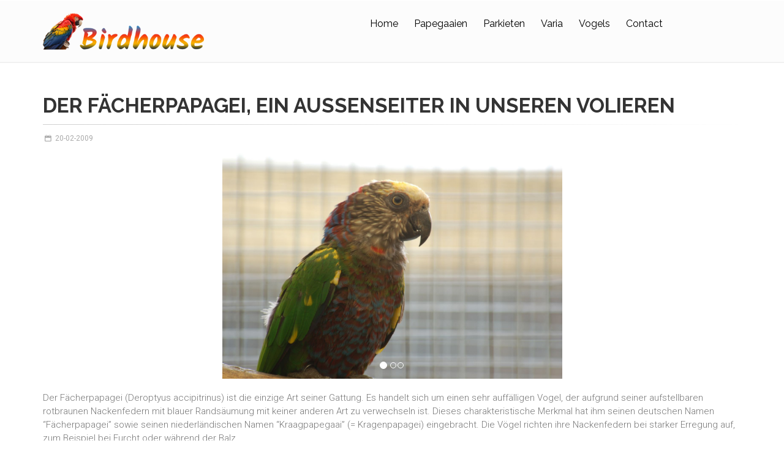

--- FILE ---
content_type: text/html; charset=UTF-8
request_url: http://www.birdhouse.be/nl/blog/detail/39-der-fcherpapagei-ein-auenseiter-in-unseren-volieren/
body_size: 8921
content:
<!DOCTYPE html>
<html lang="nl">
<head>
	<meta http-equiv="Content-Type" content="text/html; charset=utf-8">
	<title>Der Fächerpapagei, ein außenseiter in unseren Volieren | Birdhouse</title>
	<meta name="description" content="">
	<!-- Mobile Meta -->
		<meta name="viewport" content="width=device-width, initial-scale=1.0">

		<!-- Favicon -->
		<link rel="shortcut icon" href="/images/favicon.ico">

		<!-- Web Fonts -->
		<link href="http://fonts.googleapis.com/css?family=Roboto:400,300,300italic,400italic,500,500italic,700,700italic" rel="stylesheet" type="text/css">
		<link href="http://fonts.googleapis.com/css?family=Raleway:700,400,300" rel="stylesheet" type="text/css">
		<link href="http://fonts.googleapis.com/css?family=Pacifico" rel="stylesheet" type="text/css">
		<link href="http://fonts.googleapis.com/css?family=PT+Serif" rel="stylesheet" type="text/css">

		<!-- Bootstrap core CSS -->
		<link href="/bootstrap/css/bootstrap.css" rel="stylesheet">

		<!-- Font Awesome CSS -->
		<link href="/fonts/font-awesome/css/font-awesome.css" rel="stylesheet">

		<!-- Fontello CSS -->
		<link href="/fonts/fontello/css/fontello.css" rel="stylesheet">

		<!-- Plugins -->
		<link href="/plugins/magnific-popup/magnific-popup.css" rel="stylesheet">
		<link href="/plugins/rs-plugin/css/settings.css" rel="stylesheet">
		<link href="/css/animations.css" rel="stylesheet">
		<link href="/plugins/owl-carousel/owl.carousel.css" rel="stylesheet">
		<link href="/plugins/owl-carousel/owl.transitions.css" rel="stylesheet">
		<link href="/plugins/hover/hover-min.css" rel="stylesheet">		

		<!-- the project core CSS file -->
		<link href="/css/style.css" rel="stylesheet" >

		<link href="/css/skins/light_blue.css" rel="stylesheet">

		<!-- Custom css --> 
		<link href="/css/custom.css" rel="stylesheet">

        <meta property="og:title" content="Der Fächerpapagei, ein außenseiter in unseren Volieren" />
        <meta property="og:url" content="http://www.birdhouse.be/nl/blog/detail/39-der-fcherpapagei-ein-auenseiter-in-unseren-volieren/" />
        <meta property="og:image" content="http://www.birdhouse.be/ckfinder/userfiles/images/kraagpapegaai%204.JPG" />
		
	</head>

	<body class="no-trans front-page transparent-header  ">

		<!-- scrollToTop -->
		<!-- ================ -->
		<div class="scrollToTop circle"><i class="icon-up-open-big"></i></div>
		
		<!-- page wrapper start -->
		<!-- ================ -->
		<div class="page-wrapper">
		
			<!-- header-container start -->
			<div class="header-container">
				<!-- header start -->
				<header class="header  fixed   clearfix">
					<div class="container">
						<div class="row">
							<div class="col-md-3">
								<!-- header-left start -->
								<!-- ================ -->
								<div class="header-left clearfix">

									<!-- logo -->
									<div id="logo" class="logo">
										<a href="/"><img id="logo_img" src="/img/logo-birdhouse.png" alt="Logo Birdhouse"></a>
									</div>
									
								</div>
								<!-- header-left end -->

							</div>
							<div class="col-md-9">
					
								<!-- header-right start -->
								<!-- ================ -->
								<div class="header-right clearfix">
									
								<!-- main-navigation start -->
								<!-- classes: -->
								<!-- "onclick": Makes the dropdowns open on click, this the default bootstrap behavior e.g. class="main-navigation onclick" -->
								<!-- "animated": Enables animations on dropdowns opening e.g. class="main-navigation animated" -->
								<!-- "with-dropdown-buttons": Mandatory class that adds extra space, to the main navigation, for the search and cart dropdowns -->
								<!-- ================ -->
								<div class="main-navigation  animated with-dropdown-buttons">

									<!-- navbar start -->
									<!-- ================ -->
									<nav class="navbar navbar-default" role="navigation">
										<div class="container-fluid">

											<!-- Toggle get grouped for better mobile display -->
											<div class="navbar-header">
												<button type="button" class="navbar-toggle" data-toggle="collapse" data-target="#navbar-collapse-1">
													<span class="sr-only">Toggle navigation</span>
													<span class="icon-bar"></span>
													<span class="icon-bar"></span>
													<span class="icon-bar"></span>
												</button>
												
											</div>

											<!-- Collect the nav links, forms, and other content for toggling -->
											<div class="collapse navbar-collapse" id="navbar-collapse-1">
												<!-- main-menu -->
												<ul class="nav navbar-nav navbar-right">
		<li><a href="/">Home</a></li>
            <li><a href="/nl/blog/4-papegaaien/">Papegaaien</a></li>
            
            <li><a href="/nl/blog/3-parkieten/">Parkieten</a></li>
            
            <li><a href="/nl/blog/5-varia/">Varia</a></li>
            <li class=""><a href="/nl/vogels/" title="Vogels">Vogels</a></li><li class=""><a href="/nl/contact/" title="Contact">Contact</a></li></ul>
												<!-- main-menu end -->
											</div>
											
											<!-- header dropdown buttons -->
												
										
											
										</div>
									</nav>
									<!-- navbar end -->

								</div>
								<!-- main-navigation end -->	
								</div>
								<!-- header-right end -->
					
							</div>
						</div>
					</div>
					
				</header>
				<!-- header end -->
			</div>
			<!-- header-container end -->
			
			
	
			

			<a name="box_48"></a>
<section class="main-container">
    <div class="container">
        <div class="row">

            <!-- main start -->
            <!-- ================ -->
            <div class="main col-md-12">

                <!-- page-title start -->
                <!-- ================ -->
                <h1 class="page-title">Der Fächerpapagei, ein außenseiter in unseren Volieren</h1>
                <div class="separator-2"></div>
                <!-- page-title end -->
                
                    <article class="blogpost full">
                        <header>
                            <div class="post-info">
                                <span class="post-date">
                                    <i class="icon-calendar"></i>
                                    20-02-2009
                                </span>
                            </div>
                        </header>
                        <div class="blogpost-content">
                        
                        <div class="row mb-20">
                        <div class="col-md-6 col-md-offset-3">
                        <div id="carousel-blog-post" class="carousel slide" data-ride="carousel">
                            <!-- Indicators -->
                            <ol class="carousel-indicators bottom margin-clear">
                                <li data-target="#carousel-blog-post" data-slide-to="0" class="active"></li>
                                <li data-target="#carousel-blog-post" data-slide-to="1"></li><li data-target="#carousel-blog-post" data-slide-to="2"></li>        
                                        </ol>
                            
                                        <!-- Wrapper for slides -->
                                        <div class="carousel-inner" role="listbox">
                                            <div class="item active">
                                                <div class="overlay-container">
                                                    <img src="/ckfinder/userfiles/images/kraagpapegaai%204.JPG" alt="Der Fächerpapagei, ein außenseiter in unseren Volieren">
                                                </div>
                                            </div>
                                            <div class="item">
                                                <div class="overlay-container">
                                                    <img src="/ckfinder/userfiles/images/kraagpapegaai%20donkere%20soort.JPG" alt="Der Fächerpapagei, ein außenseiter in unseren Volieren">
                                                </div>
                                            </div><div class="item">
                                                <div class="overlay-container">
                                                    <img src="/ckfinder/userfiles/images/kraagpapegaai.JPG" alt="Der Fächerpapagei, ein außenseiter in unseren Volieren">
                                                </div>
                                            </div>    
                                            </div>
                                        </div>
                                        
                            </div>
                            </div> <!-- row -->
                            
                            <p>Der F&auml;cherpapagei (Deroptyus accipitrinus) ist die einzige Art seiner Gattung. Es handelt sich um einen sehr auff&auml;lligen Vogel, der aufgrund seiner aufstellbaren rotbraunen Nackenfedern mit blauer Rands&auml;umung mit keiner anderen Art zu verwechseln ist. Dieses charakteristische Merkmal hat ihm seinen deutschen Namen &ldquo;F&auml;cherpapagei&rdquo; sowie seinen niederl&auml;ndischen Namen &ldquo;Kraagpapegaai&rdquo; (= Kragenpapagei) eingebracht. Die V&ouml;gel richten ihre Nackenfedern bei starker Erregung auf, zum Beispiel bei Furcht oder w&auml;hrend der Balz.</p>

<p><strong>Beschreibung</strong></p>

<p>Bei Vertretern der Nominatform ist die Grundf&auml;rbung des Gefieders gr&uuml;n. Wird der F&auml;cher aufgestellt, f&auml;llt die blaue S&auml;umung der Nackenfedern besonders auf. Die Stirn ist wei&szlig;. Die Federn von Brust und Bauch sind dunkelrot mit blauer Rands&auml;umung. An der Basis der &auml;u&szlig;eren Steuerfedern befindet sich auf der Innenfahne ein dunkelroter Fleck. Der nackte Augenring ist gr&auml;ulich wei&szlig;, der Schnabel grauschwarz. Die Iris ist gelb, die F&uuml;&szlig;e sind grau. Die Gesamtl&auml;nge betr&auml;gt im Durchschnitt 35 cm. Die Unterart fuscifrons, der Dunkelstirnige F&auml;cherpapagei, unterscheidet sich durch die dunkelbraune Stirn deutlich von der Nominatform.</p>

<p>Die &auml;u&szlig;eren Unterschiede zwischen den Geschlechtern sind sehr gering: Der Kopf des Weibchens ist durchschnittlich etwas kleiner als der eines M&auml;nnchens. Dar&uuml;ber hinaus besitzen Weibchen einen kleineren Schnabel und einen helleren Augenring. Die Jungtiere zeigen noch sehr viel Gr&uuml;n am Kopf, die Federn sind bei ihnen nicht blau, sondern gr&uuml;nlich ges&auml;umt.</p>

<p><strong>Verbreitung und Freileben</strong></p>

<p>F&auml;cherpapageien kommen im Amazonasbecken vor. Die Nominatform ist in Guyana, Surinam, Franz&ouml;sisch-Guayana, Nord-Brasilien n&ouml;rdlich des Amazonas, S&uuml;dost-Kolumbien, Nordost-Peru, S&uuml;d-Venezuela und Ost-Ekuador verbreitet. D.</p>

<p>accipitrinus fuscifrons besiedelt Nord-Brasilien s&uuml;dlich des Amazonas. Die V&ouml;gel leben paarweise oder in kleinen Trupps.Die Fortpflanzungsperiode liegt zwischen November und April. Die Bruth&ouml;hle wird in der Regel auch au&szlig;erhalb der Brutsaison nachts zum Schlafen genutzt. Das Gelege umfasst normalerweise zwei oder drei Eier, die ungef&auml;hr 26 Tage lang allein vom Weibchen bebr&uuml;tet werden. Etwa neun Wochen nach dem Schl&uuml;pfen verlassen die Jungen das Nest; nur selten erlangt mehr als eines von ihnen die Selbst&auml;ndigkeit. Nach dem Fl&uuml;ggewerden wird der Nachwuchs noch eine Zeit lang weitergef&uuml;ttert, vor allem vom M&auml;nnchen.</p>

<p><strong>Haltung</strong></p>

<p>Obwohl F&auml;cherpapageien fr&uuml;her in gro&szlig;er Zahl exportiert wurden, ist ihr Bestand in Menschenobhut relativ klein. Die Zucht mit dieser Art gelingt nur unregelm&auml;&szlig;ig. Bevor ich diesen Artikel schrieb, hatte ich Kontakt zu zwei Z&uuml;chtern von F&auml;cherpapageien aufgenommen, von denen die nachfolgenden Angaben stammen. Es handelt sich um den brasilianischen Biologen M&aacute;rcia Weinzettl Pinheiro und den deutschen Z&uuml;chter Oscar Gro&szlig;. Als ich sie nach dem Fortpflanzungsverhalten befragte, betonten beide, dass die schlechten Zuchtergebnisse unter anderem darauf zur&uuml;ckzuf&uuml;hren sind, dass die Zusammenstellung eines harmonierenden Paares nicht einfach ist und die V&ouml;gel untereinander h&auml;ufig unvertr&auml;glich sind. Wer mit dem Gedanken spielt, sich F&auml;cherpapageien zuzulegen, sollte sich dar&uuml;ber im Klaren sein, dass manche Individuen, vor allem M&auml;nnchen, sehr aggressiv werden k&ouml;nnen. Bei der Zusammenf&uuml;hrung von zwei V&ouml;geln sollte man auf jeden Fall zwei getrennte Futterpl&auml;tze bereitstellen, denn es ist nicht ungew&ouml;hnlich, dass das dominante Tier versucht, das andere vom Futter fern zu halten.</p>

<p>Spektakul&auml;r ist das Drohverhalten von F&auml;cherpapageien. Die erregten V&ouml;gel richten ihre Nackenfedern auf, wiegen den K&ouml;rper hin und her und geben dabei eigent&uuml;mlich jaulende T&ouml;ne von sich. In den meisten F&auml;llen soll dieses Verhalten Feinde abschrecken. Die Rufe, welche die F&auml;cherpapageien dabei h&ouml;ren lassen, klingen wie ein mehrfach wiederholtes &ldquo;tak-heeja&rdquo;, das sowohl leise-fl&uuml;sternd als auch schrill-laut vorgetragen wird.</p>

<p><strong>Ern&auml;hrung</strong></p>

<p>Im Freiland fressen F&auml;cherpapageien eine Vielzahl von Fr&uuml;chten und sch&auml;tzen besonders die der Palmen Attalea fagifolia, Astrocaryum tucumoides und Astrocaryum tucuma. Dar&uuml;ber hinaus verzehren sie Bl&uuml;ten sowie Bl&auml;tter und Knospen. In Menschenobhut f&uuml;ttert man F&auml;cherpapageien verschiedene Gem&uuml;sesorten und reichlich Obst wie Bananen, Birnen, Melonen, Weintrauben, &Auml;pfel und Apfelsinen. Eine Samenmischung macht den kleineren Anteil an der t&auml;glichen Futterration aus. Als Zusatzfutter werden gerne Hagebutten, halbreifer Mais und Keimfutter genommen.</p>

<p>F&uuml;r das Wohlbefinden der F&auml;cherpapageien ist eine sehr abwechslungsreiche Ern&auml;hrung unbedingt notwendig. Besonders Importv&ouml;gel sind bekannt daf&uuml;r, dass sie nur wenige Futtersorten fressen. Wenn der Halter seinen V&ouml;geln beharrlich eine gro&szlig;e Vielfalt an Futtermitteln anbietet, wird am Ende auch der starrk&ouml;pfigste F&auml;cherpapagei seinen Speiseplan erweitern. Will man seinen V&ouml;geln die einseitige Ern&auml;hrung abgew&ouml;hnen, sollte man tags&uuml;ber Obst und Gem&uuml;se reichen und erst am Abend das K&ouml;rnerfutter. Das klingt ein wenig herzlos, eine Fehlern&auml;hrung f&uuml;hrt jedoch schnell zu gesundheitlichen Beeintr&auml;chtigungen.</p>

<p>Fettreiche Samen wie Sonnenblumenkerne und Kardisaat sollten nur eingeschr&auml;nkt angeboten werden. F&auml;cherpapageien sind bekannt daf&uuml;r, dass sie sich, wenn m&ouml;glich, ausschlie&szlig;lich davon ern&auml;hren. Besser ist es, den V&ouml;geln eine Mischung aus verschiedenen Hirse- sowie Wildsamen anzubieten. Oscar Gro&szlig; verwendet als Grundfutter ein Gemisch aus kohlenhydratreichen kleinen Samen sowie gestreiften und wei&szlig;en Sonnenblumenkernen, welches durch t&auml;gliche Keimfuttergaben, Obst, Gem&uuml;se, Eifutter und Mineralien erg&auml;nzt wird. Ein jodhaltiger Mineralstein und Grit stehen immer zur Verf&uuml;gung. Die Futtern&auml;pfe sind stets im oberen Teil der Voliere anzubringen, da F&auml;cherpapageien in der Regel nicht am Boden fressen.</p>

<p><strong>Charakter</strong></p>

<p>Wer F&auml;cherpapageien halten m&ouml;chte, muss sich dar&uuml;ber im Klaren sein, dass die V&ouml;gel nicht nur sehr aggressiv werden k&ouml;nnen, sondern auch sehr laut sind. Gro&szlig; wies aber darauf hin, dass die meisten &ldquo;Horrorgeschichten&rdquo; &uuml;ber F&auml;cherpapageien ma&szlig;los &uuml;bertrieben sind oder von Importv&ouml;geln stammen, die sich niemals an unsere Haltungsbedingungen gew&ouml;hnt haben. In Menschenobhut geschl&uuml;pfte Tiere sind sehr verspielte, lebhafte und neugierige V&ouml;gel, bei denen das Federrupfen weitaus seltener auftritt als bei Wildf&auml;ngen.</p>

<p>Nachzuchtv&ouml;gel sind sehr unempfindliche und robuste Papageien mit einem gro&szlig;en Nagebed&uuml;rfnis. Frische Zweige sollten daher regelm&auml;&szlig;ig angeboten werden. Dar&uuml;ber hinaus baden F&auml;cherpapageien sehr gerne.</p>

<p><strong>Unterbringung</strong></p>

<p>In der Literatur wird f&uuml;r F&auml;cherpapageien eine Freivoliere mit den Mindestma&szlig;en 3,0 m x 1,5 m x 2,0 m (L x B x H) empfohlen, an die sich ein beheizbares Schutzhaus von 2,5 m x 1,5 m x 2,0 m anschlie&szlig;t. Frisch importierte V&ouml;gel erwiesen sich als sehr k&auml;lteempfindlich und durften zun&auml;chst nicht unter 25 &deg;C gehalten werden. Schrittweise konnten die Tiere dann an Temperaturen von 15 &deg;C gew&ouml;hnt werden. Gez&uuml;chtete F&auml;cherpapageien sind nicht sehr k&auml;lteempfindlich.</p>

<p>Weinzettl Pinheiro h&auml;lt seine Tiere wie auch viele andere s&uuml;damerikanische Arten in H&auml;ngek&auml;figen, deren Unterkante sich 1,45 m &uuml;ber dem Boden befindet (um Ungeziefer wie M&auml;usen den Zugang zu erschweren). Er hat festgestellt, dass die Zucht in gro&szlig;en Gehegen seltener gelingt als in kleineren.</p>

<p>Regelm&auml;&szlig;ig erh&auml;lt er von der Regierung beschlagnahmte illegal gefangene F&auml;cherpapageien, denen von den F&auml;ngern die Fl&uuml;gel gebrochen oder amputiert wurden. Diese flugunf&auml;higen Tiere bringt Weinzettl Pinheiro in kleinen K&auml;figen (1,2 m x 0,7 m x 0,75 m) unter, in denen sie sich auch fortpflanzen.</p>

<p>Bei Gro&szlig; br&uuml;teten fr&uuml;her die Paare in einem Gehege, bei dem Au&szlig;envoliere und Schutzhaus jeweils 2 m x 1 m x 2 m gro&szlig; waren. Heute sind die Freivolieren</p>

<p>2,6 m lang, das Schutzhaus ist nur noch 1,5 m hoch. Der Boden der Voliere ist betoniert und mit groben Kieseln bedeckt.</p>

<p><strong>Zucht</strong></p>

<p>Die Zucht mit harmonierenden F&auml;cherpapageien ist nicht schwierig, wenn man die Paare nicht zu sehr st&ouml;rt. In der Fortpflanzungszeit reagieren die V&ouml;gel sehr empfindlich auf kleinste Ver&auml;nderungen in der Voliere. Selbst zahme V&ouml;gel k&ouml;nnen dann sehr aggressiv gegen&uuml;ber dem Pfleger sein, Wildf&auml;nge &auml;u&szlig;erst scheu.</p>

<p>Die Balz wurde bisher nur von wenigen Papageienfreunden beobachtet. Vor der Kopulation wirbt das M&auml;nnchen mit aufgestellten Nackenfedern um seine Partnerin und f&uuml;ttert sie. Gro&szlig; stellt seinen Paaren Naturstamm-Nisth&ouml;hlen mit 3 cm dicken W&auml;nden zur Verf&uuml;gung. Die Tiere nehmen jedoch auch gezimmerte Nistk&auml;sten von 30 cm x 30 cm x 60 cm Gr&ouml;&szlig;e an. Der Durchmesser des Einschlupflochs sollte 8 cm betragen. Nistk&auml;sten sind im Gegensatz zu Naturst&auml;mmen einfacher zu reinigen. Gro&szlig; beobachtete, dass seine Paare aus mehreren angebotenen St&auml;mmen stets den gr&ouml;&szlig;ten ausw&auml;hlten. Den ersten Bruterfolg verzeichnete er 1984. Sein Weibchen legte drei Eier, die es 27 Tage lang bebr&uuml;tete. Die Nestlingszeit betrug ungef&auml;hr zehn Wochen. Das Zuchtpaar zog zw&ouml;lf Jahre lang Junge auf. Die Anzahl der Jahresbruten betrug ein oder zwei, pro Brut wuchsen ein bis drei Junge auf. Im Jahr 2000 starben die Altv&ouml;gel; insgesamt waren 30 ihrer Jungen selbst&auml;ndig geworden.</p>

<p>Im August 2002 begann das n&auml;chste Paar F&auml;cherpapageien mit dem Brutgesch&auml;ft.</p>

<p>Die erste Aufzucht verlief wie folgt: Am 1. August verbrachte das Weibchen den Tag im Nistkasten. Am 2. August wurde das erste Ei gelegt, am 4. August das zweite und am 6. August das dritte. Am 28. August war das erste Ei angepickt, in den beiden anderen waren die Embryonen abgestorben. Am 30.</p>

<p>August schl&uuml;pfte das Junge, es flog am 1. November aus. Am 30. Januar 2003 begannen die Altv&ouml;gel mit dem Folgegelege.</p>

<p><strong>Handaufzucht</strong></p>

<p>&Uuml;ber die Handaufzucht von F&auml;cherpapageien wurde schon viel geschrieben und noch mehr diskutiert. Einige Z&uuml;chter behaupten, dass von Hand aufgezogene V&ouml;gel sp&auml;ter miserable Brutv&ouml;gel werden, andere glauben, genau das Gegenteil beweisen zu k&ouml;nnen. Speziell bei F&auml;cherpapageien bin ich der &Uuml;berzeugung, dass auch handaufgezogene V&ouml;gel sp&auml;ter sehr gut f&uuml;r die Zucht eingesetzt werden k&ouml;nnen, man sollte allerdings darauf achten, dass der Kontakt zum Pfleger so kurz wie m&ouml;glich ist und die V&ouml;gel in der Gruppe aufwachsen. Ich kann mir nicht vorstellen, dass ein isoliert von Hand aufgezogener F&auml;cherpapagei sp&auml;ter einmal ein guter Brutvogel wird. Besonders wenn das M&auml;nnchen eines Paares von Hand aufgezogen wurde, sind keine gute Zuchtresultate zu erwarten. Diese V&ouml;gel weigern sich h&auml;ufig, die Bindung an den menschlichen Pfleger aufzugeben und sich einer arteigenen Partnerin anzuschlie&szlig;en; das Weibchen legt dann oftmals unbefruchtete Eier. Verpaart man hingegen ein von Hand aufgezogenes Weibchen mit einem Wildfang-M&auml;nnchen, sind die Aussichten auf Nachwuchs recht gut. Am besten ist es nat&uuml;rlich, wenn man zwei V&ouml;gel aus der Elternaufzucht verpaart, aber die Aussage, dass von Hand aufgezogene F&auml;cherpapageien g&auml;nzlich wertlos f&uuml;r die Zucht sind, ist meiner Meinung nach falsch.</p>

<p>Gro&szlig; ist der Ansicht &ndash; die ich in dieser Form nicht teile -, dass die Handaufzucht nur bei stark bedrohten Spezies zu rechtfertigen ist. Er wies zudem darauf hin, dass bei der Handaufzucht h&auml;ufig das antimykotische Pr&auml;parat Nystatin verwendet wird, um der Candidiasis vorzubeugen. Viele Z&uuml;chter wissen aber nicht, dass Nystatin die Darmflora des Jungvogels beeintr&auml;chtigen kann.</p>

<p>Es gibt vier Hauptgr&uuml;nde, warum die Altv&ouml;gel ihren Nachwuchs nicht f&uuml;ttern:</p>

<ol>
	<li>Das Paar ist noch unerfahren, so dass die Jungen des Erstgeleges verhungern.</li>
	<li>Die Jungen k&uuml;hlen im Nest zu stark aus und sind zu geschw&auml;cht, um zu betteln. Die Altv&ouml;gel f&uuml;ttern nicht mehr, die Jungen verhungern.</li>
	<li>Manchmal h&ouml;ren erfahrene Altv&ouml;gel mit dem F&uuml;ttern auf, obwohl den Jungen scheinbar nichts fehlt. Nimmt man diese dann zur Handaufzucht aus dem Nest, stellt man fest, dass dieser Rettungsversuch scheitert. Offenbar scheinen die Altv&ouml;gel instinktiv zu wissen, ab welchem Zeitpunkt es sich nicht mehr lohnt, einen Jungvogel weiter mit Futter zu versorgen.</li>
	<li>Das Paar wird w&auml;hrend der Aufzucht gest&ouml;rt und beendet die F&uuml;tterung.&nbsp; Wenn nicht der Pfleger selbst seine Papageien zum Verlassen der Jungen gen&ouml;tigt hat, kommen noch ungebetene G&auml;ste wie Katzen und Ratten in Betracht.</li>
</ol>

<p><strong>Schlussbemerkung</strong></p>

<p>Mit diesem Artikel wollte ich einen kleinen Einblick in die Haltung und Zucht des F&auml;cherpapageis geben. Es muss jedoch betont werden, dass man insbesondere bei dieser Art nicht alles hinnehmen soll, was in B&uuml;chern geschrieben steht oder was so genannte Experten behaupten. Es ist daher sehr wichtig, Z&uuml;chterkollegen und anderen Liebhabern von F&auml;cherpapageien die eigenen Erfahrungen in Form von Artikeln in Vogelzeitschriften mitzuteilen, und mein besonderer Dank gilt in diesem Zusammenhang M&aacute;rcia Weinzettl Pinheiro und Oscar Gro&szlig; f&uuml;r ihre bereitwilligen Ausk&uuml;nfte.</p>

                        </div>
                        <footer class="clearfix">
                            <div class="tags pull-left"></div>
                            <div class="link pull-right">
                                <ul class="social-links circle small colored clearfix margin-clear text-right animated-effect-1">
                                    <li class="twitter"><a target="_blank" href="https://twitter.com/home?status=http://www.birdhouse.be/nl/blog/detail/39-der-fcherpapagei-ein-auenseiter-in-unseren-volieren/"><i class="fa fa-twitter"></i></a></li>
                                    <li class="linkedin"><a target="_blank" href="https://www.linkedin.com/shareArticle?mini=true&url=http://www.birdhouse.be/nl/blog/detail/39-der-fcherpapagei-ein-auenseiter-in-unseren-volieren/&title=Der Fächerpapagei, ein außenseiter in unseren Volieren"><i class="fa fa-linkedin"></i></a></li>
                                    <li class="facebook"><a target="_blank" href="https://www.facebook.com/sharer/sharer.php?u=http://www.birdhouse.be/nl/blog/detail/39-der-fcherpapagei-ein-auenseiter-in-unseren-volieren/"><i class="fa fa-facebook"></i></a></li>
                                    <li class="googleplus"><a target="_blank" href="https://plus.google.com/share?url=http://www.birdhouse.be/nl/blog/detail/39-der-fcherpapagei-ein-auenseiter-in-unseren-volieren/"><i class="fa fa-google-plus"></i></a></li>
                                </ul>
                            </div>
                        </footer>
                    </article>
                    
            </div>
            <!-- main end -->
        </div>
    </div>
</section>
<a name="box_47"></a>
			
			
			
		
			<!-- footer start  -->
			<!-- ================ -->
			<footer id="footer" class="dark clearfix ">

				<!-- .subfooter start -->
				<!-- ================ -->
				<div class="subfooter">
					<div class="container">
						<div class="subfooter-inner">
							<div class="row">
								<div class="col-md-12">
									<p class="text-center">Copyright &copy; 2026 Birdhouse -
									<a href="/nl/disclaimer/">Disclaimer &amp; Privacy</a>
									</p>
								</div>
							</div>
						</div>
					</div>
				</div>
				<!-- .subfooter end -->

			</footer>
			<!-- footer end -->
			
		</div>
		<!-- page-wrapper end -->

		<!-- JavaScript files placed at the end of the document so the pages load faster -->
		<!-- ================================================== -->
		<!-- Jquery and Bootstap core js files -->
		<script type="text/javascript" src="/plugins/jquery.min.js"></script>
		<script type="text/javascript" src="/bootstrap/js/bootstrap.min.js"></script>

		<!-- Modernizr javascript -->
		<script type="text/javascript" src="/plugins/modernizr.js"></script>

		<!-- jQuery Revolution Slider  -->
		<script type="text/javascript" src="/plugins/rs-plugin/js/jquery.themepunch.tools.min.js"></script>
		<script type="text/javascript" src="/plugins/rs-plugin/js/jquery.themepunch.revolution.min.js"></script>

		
		

		<!-- Isotope javascript -->
		<script type="text/javascript" src="/plugins/isotope/isotope.pkgd.min.js"></script>
		
		<!-- Magnific Popup javascript -->
		<script type="text/javascript" src="/plugins/magnific-popup/jquery.magnific-popup.min.js"></script>
		
		<!-- Appear javascript -->
		<script type="text/javascript" src="/plugins/waypoints/jquery.waypoints.min.js"></script>

		<!-- Count To javascript -->
		<script type="text/javascript" src="/plugins/jquery.countTo.js"></script>
		
		<!-- Parallax javascript -->
		<script src="/plugins/jquery.parallax-1.1.3.js"></script>

		<!-- Google Maps javascript -->
		<script type="text/javascript" src="https://maps.googleapis.com/maps/api/js?v=3.exp&amp;sensor=false&amp;signed_in=true"></script>
		<script type="text/javascript" src="/js/google.map.config.js"></script>

		<!-- Owl carousel javascript -->
		<script type="text/javascript" src="/plugins/owl-carousel/owl.carousel.js"></script>
		
		<script type="text/javascript" src="/plugins/morphext/morphext.min.js"></script>
		
		<!-- SmoothScroll javascript -->
		<script type="text/javascript" src="/plugins/jquery.browser.js"></script>
		<script type="text/javascript" src="/plugins/SmoothScroll.js"></script>

		<!-- Initialization of Plugins -->
		<script type="text/javascript" src="/js/template.js"></script>

		<!-- Custom Scripts -->
		<script type="text/javascript" src="/js/custom.js"></script>
	</body>
</html>

--- FILE ---
content_type: text/css
request_url: http://www.birdhouse.be/css/custom.css
body_size: 568
content:
h4.title, .testimonial-info-2 {color: #ed096a;}
.navbar-nav {padding-right: 120px;}
.footer {background-color: #ed096a;}
.mapson {display: none;}
.intelectcolor {color: #ed096a;}
strong {color: #ed096a;}
.galleryimg {width: 100%; height: 300px; background-position: center center; background-size: cover;}
#footer {clear: both;}
.videobg {min-height: 300px;}
.videobg .text-default {text-align: center; font-size: 28px; color: #fff;}
.overlay-bottom, .overlay-top {background-color: rgba(237, 9, 106, 0.5);}
#collapseMap.in, #map-canvas {height: 300px;}

.header-dropdown-buttons .btn-group:first-child {margin-right: 0;}
.header-dropdown-buttons .social-links {margin: 0;}
.header-dropdown-buttons .social-links li a {border: 1px solid #999; color: #999; width: 30px; height: 30px; font-size: 14px;}
.header-dropdown-buttons .social-links li a i {line-height: 30px;}

#logo {margin-bottom: 20px;}
.blogpost img {width: 100%;}




@media screen and  (min-width: 768px) {
	.navbar-default .navbar-nav > li > a {padding: 28px 7px 27px 7px;}
	}

@media screen and  (max-width: 768px) {
	.isotope-item {float: left; 
		width: 100%;
		}
}

@media screen and (max-width: 1024px) {
		.navbar-nav {float: right; padding-right: 0;}

	}


--- FILE ---
content_type: application/javascript
request_url: http://www.birdhouse.be/js/google.map.config.js
body_size: 1151
content:

function codeAddress(hq, map, address, contentString) {
	var geocoder = new google.maps.Geocoder();
	geocoder.geocode( { 'address': address}, function(results, status) {
	if (status == google.maps.GeocoderStatus.OK) {
		map.setCenter(results[0].geometry.location);
		
		var infowindow = new google.maps.InfoWindow({
			content: contentString
			});
		
		if (hq == 1)
			var image = 'http://www.intelect.be/img/googlepin_hq.png';
			else var image = 'http://www.intelect.be/img/googlepin.png';
		
		var marker = new google.maps.Marker({
			map: map,
			icon: image,
			position: results[0].geometry.location
		});
		
		google.maps.event.addListener(marker, 'click', function() {
			infowindow.open(map,marker);
			});
		} else {
			//alert("Geocode was not successful for the following reason: " + status);
		}
	});
	}
	
	

(function($){
	$(document).ready(function(){

		// Google Maps
		//-----------------------------------------------
		if ($("#map-canvas").length>0) {
			var map, myLatlng, myZoom, marker;
			// Set the coordinates of your location
			myLatlng = new google.maps.LatLng(51.09623,4.227975);
			myZoom = 9;
			function initialize() {
				var mapOptions = {
					zoom: myZoom,
					mapTypeId: google.maps.MapTypeId.ROADMAP,
					center: myLatlng,
					scrollwheel: false
				};
				map = new google.maps.Map(document.getElementById("map-canvas"),mapOptions);
				
				
				codeAddress(1, map, "Kontichsesteenweg 67 2630 Aartselaar", '<div id="map_content"><h4>Intelect HQ</h4><p>Kontichsesteenweg 67<br />2630 Aartselaar<br />t: 03 458 12 86</p></div>');
	codeAddress(0, map, "Grotesteenweg 68 2600 Berchem", '<div id="map_content"><h4>Intelect Berchem</h4><p>Grotesteenweg 68<br />2600 Berchem<br />t: 03 218 48 46</p></div>');
	codeAddress(0, map, "Hendrik Consciencestraat 46 2800 Mechelen", '<div id="map_content"><h4>Intelect Mechelen</h4><p>Hendrik Consciencestraat 46<br />2800 Mechelen<br />t: 015 28 55 70</p></div>');
	codeAddress(0, map, "Mechelsesteenweg 519 1930 Zaventem", '<div id="map_content"><h4>Intelect Zaventem</h4><p>Mechelsesteenweg 519<br />1930 Zaventem<br />t: 02 253 79 01</p></div>');
	codeAddress(0, map, "Steenweg op Antwerpen 99 2300 Turnhout", '<div id="map_content"><h4>Intelect Turnhout</h4><p>Steenweg op Antwerpen 99<br />2300 Turnhout<br />t: 014 41 08 28</p></div>');
	codeAddress(0, map, "Stationsstraat 141 9100 Sint-Niklaas", '<div id="map_content"><h4>Intelect Sint-Niklaas</h4><p>Stationsstraat 141<br />9100 Sint-Niklaas<br />t: </p></div>');
				
				google.maps.event.addDomListener(window, "resize", function() {
					map.setCenter(myLatlng);
				});
			}
			google.maps.event.addDomListener(window, "load", initialize);
		}
	}); // End document ready

})(this.jQuery);		




/*
(function($){
	$(document).ready(function(){

		// Google Maps
		//-----------------------------------------------
		if ($("#map-canvas").length>0) {
			var map, myLatlng, myZoom, marker;
			// Set the coordinates of your location
			myLatlng = new google.maps.LatLng(41.38791700, 2.16991870);
			myZoom = 12;
			function initialize() {
				var mapOptions = {
					zoom: myZoom,
					mapTypeId: google.maps.MapTypeId.ROADMAP,
					center: myLatlng,
					scrollwheel: false
				};
				map = new google.maps.Map(document.getElementById("map-canvas"),mapOptions);
				marker = new google.maps.Marker({
					map:map,
					draggable:true,
					animation: google.maps.Animation.DROP,
					position: myLatlng
				});
				google.maps.event.addDomListener(window, "resize", function() {
					map.setCenter(myLatlng);
				});
			}
			google.maps.event.addDomListener(window, "load", initialize);
		}
	}); // End document ready

})(this.jQuery);		
*/